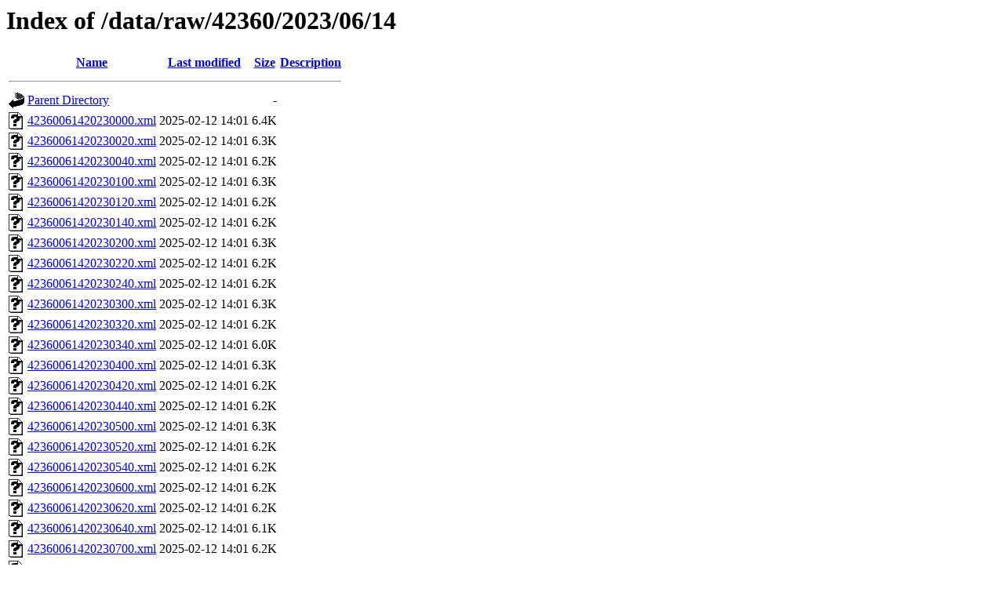

--- FILE ---
content_type: text/html;charset=UTF-8
request_url: https://ntl.gcoos.org/data/raw/42360/2023/06/14/
body_size: 1024
content:
<!DOCTYPE HTML PUBLIC "-//W3C//DTD HTML 3.2 Final//EN">
<html>
 <head>
  <title>Index of /data/raw/42360/2023/06/14</title>
 </head>
 <body>
<h1>Index of /data/raw/42360/2023/06/14</h1>
  <table>
   <tr><th valign="top"><img src="/icons/blank.gif" alt="[ICO]"></th><th><a href="?C=N;O=D">Name</a></th><th><a href="?C=M;O=A">Last modified</a></th><th><a href="?C=S;O=A">Size</a></th><th><a href="?C=D;O=A">Description</a></th></tr>
   <tr><th colspan="5"><hr></th></tr>
<tr><td valign="top"><img src="/icons/back.gif" alt="[PARENTDIR]"></td><td><a href="/data/raw/42360/2023/06/">Parent Directory</a></td><td>&nbsp;</td><td align="right">  - </td><td>&nbsp;</td></tr>
<tr><td valign="top"><img src="/icons/unknown.gif" alt="[   ]"></td><td><a href="42360061420230000.xml">42360061420230000.xml</a></td><td align="right">2025-02-12 14:01  </td><td align="right">6.4K</td><td>&nbsp;</td></tr>
<tr><td valign="top"><img src="/icons/unknown.gif" alt="[   ]"></td><td><a href="42360061420230020.xml">42360061420230020.xml</a></td><td align="right">2025-02-12 14:01  </td><td align="right">6.3K</td><td>&nbsp;</td></tr>
<tr><td valign="top"><img src="/icons/unknown.gif" alt="[   ]"></td><td><a href="42360061420230040.xml">42360061420230040.xml</a></td><td align="right">2025-02-12 14:01  </td><td align="right">6.2K</td><td>&nbsp;</td></tr>
<tr><td valign="top"><img src="/icons/unknown.gif" alt="[   ]"></td><td><a href="42360061420230100.xml">42360061420230100.xml</a></td><td align="right">2025-02-12 14:01  </td><td align="right">6.3K</td><td>&nbsp;</td></tr>
<tr><td valign="top"><img src="/icons/unknown.gif" alt="[   ]"></td><td><a href="42360061420230120.xml">42360061420230120.xml</a></td><td align="right">2025-02-12 14:01  </td><td align="right">6.2K</td><td>&nbsp;</td></tr>
<tr><td valign="top"><img src="/icons/unknown.gif" alt="[   ]"></td><td><a href="42360061420230140.xml">42360061420230140.xml</a></td><td align="right">2025-02-12 14:01  </td><td align="right">6.2K</td><td>&nbsp;</td></tr>
<tr><td valign="top"><img src="/icons/unknown.gif" alt="[   ]"></td><td><a href="42360061420230200.xml">42360061420230200.xml</a></td><td align="right">2025-02-12 14:01  </td><td align="right">6.3K</td><td>&nbsp;</td></tr>
<tr><td valign="top"><img src="/icons/unknown.gif" alt="[   ]"></td><td><a href="42360061420230220.xml">42360061420230220.xml</a></td><td align="right">2025-02-12 14:01  </td><td align="right">6.2K</td><td>&nbsp;</td></tr>
<tr><td valign="top"><img src="/icons/unknown.gif" alt="[   ]"></td><td><a href="42360061420230240.xml">42360061420230240.xml</a></td><td align="right">2025-02-12 14:01  </td><td align="right">6.2K</td><td>&nbsp;</td></tr>
<tr><td valign="top"><img src="/icons/unknown.gif" alt="[   ]"></td><td><a href="42360061420230300.xml">42360061420230300.xml</a></td><td align="right">2025-02-12 14:01  </td><td align="right">6.3K</td><td>&nbsp;</td></tr>
<tr><td valign="top"><img src="/icons/unknown.gif" alt="[   ]"></td><td><a href="42360061420230320.xml">42360061420230320.xml</a></td><td align="right">2025-02-12 14:01  </td><td align="right">6.2K</td><td>&nbsp;</td></tr>
<tr><td valign="top"><img src="/icons/unknown.gif" alt="[   ]"></td><td><a href="42360061420230340.xml">42360061420230340.xml</a></td><td align="right">2025-02-12 14:01  </td><td align="right">6.0K</td><td>&nbsp;</td></tr>
<tr><td valign="top"><img src="/icons/unknown.gif" alt="[   ]"></td><td><a href="42360061420230400.xml">42360061420230400.xml</a></td><td align="right">2025-02-12 14:01  </td><td align="right">6.3K</td><td>&nbsp;</td></tr>
<tr><td valign="top"><img src="/icons/unknown.gif" alt="[   ]"></td><td><a href="42360061420230420.xml">42360061420230420.xml</a></td><td align="right">2025-02-12 14:01  </td><td align="right">6.2K</td><td>&nbsp;</td></tr>
<tr><td valign="top"><img src="/icons/unknown.gif" alt="[   ]"></td><td><a href="42360061420230440.xml">42360061420230440.xml</a></td><td align="right">2025-02-12 14:01  </td><td align="right">6.2K</td><td>&nbsp;</td></tr>
<tr><td valign="top"><img src="/icons/unknown.gif" alt="[   ]"></td><td><a href="42360061420230500.xml">42360061420230500.xml</a></td><td align="right">2025-02-12 14:01  </td><td align="right">6.3K</td><td>&nbsp;</td></tr>
<tr><td valign="top"><img src="/icons/unknown.gif" alt="[   ]"></td><td><a href="42360061420230520.xml">42360061420230520.xml</a></td><td align="right">2025-02-12 14:01  </td><td align="right">6.2K</td><td>&nbsp;</td></tr>
<tr><td valign="top"><img src="/icons/unknown.gif" alt="[   ]"></td><td><a href="42360061420230540.xml">42360061420230540.xml</a></td><td align="right">2025-02-12 14:01  </td><td align="right">6.2K</td><td>&nbsp;</td></tr>
<tr><td valign="top"><img src="/icons/unknown.gif" alt="[   ]"></td><td><a href="42360061420230600.xml">42360061420230600.xml</a></td><td align="right">2025-02-12 14:01  </td><td align="right">6.2K</td><td>&nbsp;</td></tr>
<tr><td valign="top"><img src="/icons/unknown.gif" alt="[   ]"></td><td><a href="42360061420230620.xml">42360061420230620.xml</a></td><td align="right">2025-02-12 14:01  </td><td align="right">6.2K</td><td>&nbsp;</td></tr>
<tr><td valign="top"><img src="/icons/unknown.gif" alt="[   ]"></td><td><a href="42360061420230640.xml">42360061420230640.xml</a></td><td align="right">2025-02-12 14:01  </td><td align="right">6.1K</td><td>&nbsp;</td></tr>
<tr><td valign="top"><img src="/icons/unknown.gif" alt="[   ]"></td><td><a href="42360061420230700.xml">42360061420230700.xml</a></td><td align="right">2025-02-12 14:01  </td><td align="right">6.2K</td><td>&nbsp;</td></tr>
<tr><td valign="top"><img src="/icons/unknown.gif" alt="[   ]"></td><td><a href="42360061420230720.xml">42360061420230720.xml</a></td><td align="right">2025-02-12 14:01  </td><td align="right">6.1K</td><td>&nbsp;</td></tr>
<tr><td valign="top"><img src="/icons/unknown.gif" alt="[   ]"></td><td><a href="42360061420230740.xml">42360061420230740.xml</a></td><td align="right">2025-02-12 14:01  </td><td align="right">6.2K</td><td>&nbsp;</td></tr>
<tr><td valign="top"><img src="/icons/unknown.gif" alt="[   ]"></td><td><a href="42360061420230800.xml">42360061420230800.xml</a></td><td align="right">2025-02-12 14:01  </td><td align="right">6.2K</td><td>&nbsp;</td></tr>
<tr><td valign="top"><img src="/icons/unknown.gif" alt="[   ]"></td><td><a href="42360061420230820.xml">42360061420230820.xml</a></td><td align="right">2025-02-12 14:01  </td><td align="right">6.2K</td><td>&nbsp;</td></tr>
<tr><td valign="top"><img src="/icons/unknown.gif" alt="[   ]"></td><td><a href="42360061420230840.xml">42360061420230840.xml</a></td><td align="right">2025-02-12 14:01  </td><td align="right">6.2K</td><td>&nbsp;</td></tr>
<tr><td valign="top"><img src="/icons/unknown.gif" alt="[   ]"></td><td><a href="42360061420230900.xml">42360061420230900.xml</a></td><td align="right">2025-02-12 14:01  </td><td align="right">6.2K</td><td>&nbsp;</td></tr>
<tr><td valign="top"><img src="/icons/unknown.gif" alt="[   ]"></td><td><a href="42360061420230920.xml">42360061420230920.xml</a></td><td align="right">2025-02-12 14:01  </td><td align="right">6.2K</td><td>&nbsp;</td></tr>
<tr><td valign="top"><img src="/icons/unknown.gif" alt="[   ]"></td><td><a href="42360061420230940.xml">42360061420230940.xml</a></td><td align="right">2025-02-12 14:01  </td><td align="right">6.2K</td><td>&nbsp;</td></tr>
<tr><td valign="top"><img src="/icons/unknown.gif" alt="[   ]"></td><td><a href="42360061420231000.xml">42360061420231000.xml</a></td><td align="right">2025-02-12 14:01  </td><td align="right">6.2K</td><td>&nbsp;</td></tr>
<tr><td valign="top"><img src="/icons/unknown.gif" alt="[   ]"></td><td><a href="42360061420231020.xml">42360061420231020.xml</a></td><td align="right">2025-02-12 14:01  </td><td align="right">6.1K</td><td>&nbsp;</td></tr>
<tr><td valign="top"><img src="/icons/unknown.gif" alt="[   ]"></td><td><a href="42360061420231040.xml">42360061420231040.xml</a></td><td align="right">2025-02-12 14:01  </td><td align="right">6.2K</td><td>&nbsp;</td></tr>
<tr><td valign="top"><img src="/icons/unknown.gif" alt="[   ]"></td><td><a href="42360061420231100.xml">42360061420231100.xml</a></td><td align="right">2025-02-12 14:01  </td><td align="right">6.2K</td><td>&nbsp;</td></tr>
<tr><td valign="top"><img src="/icons/unknown.gif" alt="[   ]"></td><td><a href="42360061420231120.xml">42360061420231120.xml</a></td><td align="right">2025-02-12 14:01  </td><td align="right">6.2K</td><td>&nbsp;</td></tr>
<tr><td valign="top"><img src="/icons/unknown.gif" alt="[   ]"></td><td><a href="42360061420231140.xml">42360061420231140.xml</a></td><td align="right">2025-02-12 14:01  </td><td align="right">6.2K</td><td>&nbsp;</td></tr>
<tr><td valign="top"><img src="/icons/unknown.gif" alt="[   ]"></td><td><a href="42360061420231200.xml">42360061420231200.xml</a></td><td align="right">2025-02-12 14:01  </td><td align="right">6.3K</td><td>&nbsp;</td></tr>
<tr><td valign="top"><img src="/icons/unknown.gif" alt="[   ]"></td><td><a href="42360061420231220.xml">42360061420231220.xml</a></td><td align="right">2025-02-12 14:01  </td><td align="right">6.2K</td><td>&nbsp;</td></tr>
<tr><td valign="top"><img src="/icons/unknown.gif" alt="[   ]"></td><td><a href="42360061420231240.xml">42360061420231240.xml</a></td><td align="right">2025-02-12 14:01  </td><td align="right">6.2K</td><td>&nbsp;</td></tr>
<tr><td valign="top"><img src="/icons/unknown.gif" alt="[   ]"></td><td><a href="42360061420231300.xml">42360061420231300.xml</a></td><td align="right">2025-02-12 14:01  </td><td align="right">6.3K</td><td>&nbsp;</td></tr>
<tr><td valign="top"><img src="/icons/unknown.gif" alt="[   ]"></td><td><a href="42360061420231320.xml">42360061420231320.xml</a></td><td align="right">2025-02-12 14:01  </td><td align="right">6.3K</td><td>&nbsp;</td></tr>
<tr><td valign="top"><img src="/icons/unknown.gif" alt="[   ]"></td><td><a href="42360061420231340.xml">42360061420231340.xml</a></td><td align="right">2025-02-12 14:01  </td><td align="right">6.2K</td><td>&nbsp;</td></tr>
<tr><td valign="top"><img src="/icons/unknown.gif" alt="[   ]"></td><td><a href="42360061420231400.xml">42360061420231400.xml</a></td><td align="right">2025-02-12 14:01  </td><td align="right">6.3K</td><td>&nbsp;</td></tr>
<tr><td valign="top"><img src="/icons/unknown.gif" alt="[   ]"></td><td><a href="42360061420231420.xml">42360061420231420.xml</a></td><td align="right">2025-02-12 14:01  </td><td align="right">6.2K</td><td>&nbsp;</td></tr>
<tr><td valign="top"><img src="/icons/unknown.gif" alt="[   ]"></td><td><a href="42360061420231440.xml">42360061420231440.xml</a></td><td align="right">2025-02-12 14:01  </td><td align="right">6.2K</td><td>&nbsp;</td></tr>
<tr><td valign="top"><img src="/icons/unknown.gif" alt="[   ]"></td><td><a href="42360061420231500.xml">42360061420231500.xml</a></td><td align="right">2025-02-12 14:01  </td><td align="right">6.3K</td><td>&nbsp;</td></tr>
<tr><td valign="top"><img src="/icons/unknown.gif" alt="[   ]"></td><td><a href="42360061420231520.xml">42360061420231520.xml</a></td><td align="right">2025-02-12 14:01  </td><td align="right">6.2K</td><td>&nbsp;</td></tr>
<tr><td valign="top"><img src="/icons/unknown.gif" alt="[   ]"></td><td><a href="42360061420231540.xml">42360061420231540.xml</a></td><td align="right">2025-02-12 14:01  </td><td align="right">6.2K</td><td>&nbsp;</td></tr>
<tr><td valign="top"><img src="/icons/unknown.gif" alt="[   ]"></td><td><a href="42360061420231600.xml">42360061420231600.xml</a></td><td align="right">2025-02-12 14:01  </td><td align="right">6.3K</td><td>&nbsp;</td></tr>
<tr><td valign="top"><img src="/icons/unknown.gif" alt="[   ]"></td><td><a href="42360061420231620.xml">42360061420231620.xml</a></td><td align="right">2025-02-12 14:01  </td><td align="right">6.2K</td><td>&nbsp;</td></tr>
<tr><td valign="top"><img src="/icons/unknown.gif" alt="[   ]"></td><td><a href="42360061420231640.xml">42360061420231640.xml</a></td><td align="right">2025-02-12 14:01  </td><td align="right">6.2K</td><td>&nbsp;</td></tr>
<tr><td valign="top"><img src="/icons/unknown.gif" alt="[   ]"></td><td><a href="42360061420231700.xml">42360061420231700.xml</a></td><td align="right">2025-02-12 14:01  </td><td align="right">6.2K</td><td>&nbsp;</td></tr>
<tr><td valign="top"><img src="/icons/unknown.gif" alt="[   ]"></td><td><a href="42360061420231720.xml">42360061420231720.xml</a></td><td align="right">2025-02-12 14:01  </td><td align="right">6.2K</td><td>&nbsp;</td></tr>
<tr><td valign="top"><img src="/icons/unknown.gif" alt="[   ]"></td><td><a href="42360061420231740.xml">42360061420231740.xml</a></td><td align="right">2025-02-12 14:01  </td><td align="right">6.2K</td><td>&nbsp;</td></tr>
<tr><td valign="top"><img src="/icons/unknown.gif" alt="[   ]"></td><td><a href="42360061420231800.xml">42360061420231800.xml</a></td><td align="right">2025-02-12 14:01  </td><td align="right">6.3K</td><td>&nbsp;</td></tr>
<tr><td valign="top"><img src="/icons/unknown.gif" alt="[   ]"></td><td><a href="42360061420231820.xml">42360061420231820.xml</a></td><td align="right">2025-02-12 14:01  </td><td align="right">6.2K</td><td>&nbsp;</td></tr>
<tr><td valign="top"><img src="/icons/unknown.gif" alt="[   ]"></td><td><a href="42360061420231840.xml">42360061420231840.xml</a></td><td align="right">2025-02-12 14:01  </td><td align="right">6.2K</td><td>&nbsp;</td></tr>
<tr><td valign="top"><img src="/icons/unknown.gif" alt="[   ]"></td><td><a href="42360061420231900.xml">42360061420231900.xml</a></td><td align="right">2025-02-12 14:01  </td><td align="right">6.3K</td><td>&nbsp;</td></tr>
<tr><td valign="top"><img src="/icons/unknown.gif" alt="[   ]"></td><td><a href="42360061420231920.xml">42360061420231920.xml</a></td><td align="right">2025-02-12 14:01  </td><td align="right">6.2K</td><td>&nbsp;</td></tr>
<tr><td valign="top"><img src="/icons/unknown.gif" alt="[   ]"></td><td><a href="42360061420231940.xml">42360061420231940.xml</a></td><td align="right">2025-02-12 14:01  </td><td align="right">6.2K</td><td>&nbsp;</td></tr>
<tr><td valign="top"><img src="/icons/unknown.gif" alt="[   ]"></td><td><a href="42360061420232000.xml">42360061420232000.xml</a></td><td align="right">2025-02-12 14:01  </td><td align="right">6.3K</td><td>&nbsp;</td></tr>
<tr><td valign="top"><img src="/icons/unknown.gif" alt="[   ]"></td><td><a href="42360061420232020.xml">42360061420232020.xml</a></td><td align="right">2025-02-12 14:01  </td><td align="right">6.2K</td><td>&nbsp;</td></tr>
<tr><td valign="top"><img src="/icons/unknown.gif" alt="[   ]"></td><td><a href="42360061420232040.xml">42360061420232040.xml</a></td><td align="right">2025-02-12 14:01  </td><td align="right">6.2K</td><td>&nbsp;</td></tr>
<tr><td valign="top"><img src="/icons/unknown.gif" alt="[   ]"></td><td><a href="42360061420232100.xml">42360061420232100.xml</a></td><td align="right">2025-02-12 14:01  </td><td align="right">6.3K</td><td>&nbsp;</td></tr>
<tr><td valign="top"><img src="/icons/unknown.gif" alt="[   ]"></td><td><a href="42360061420232120.xml">42360061420232120.xml</a></td><td align="right">2025-02-12 14:01  </td><td align="right">6.2K</td><td>&nbsp;</td></tr>
<tr><td valign="top"><img src="/icons/unknown.gif" alt="[   ]"></td><td><a href="42360061420232140.xml">42360061420232140.xml</a></td><td align="right">2025-02-12 14:01  </td><td align="right">6.3K</td><td>&nbsp;</td></tr>
<tr><td valign="top"><img src="/icons/unknown.gif" alt="[   ]"></td><td><a href="42360061420232200.xml">42360061420232200.xml</a></td><td align="right">2025-02-12 14:01  </td><td align="right">6.3K</td><td>&nbsp;</td></tr>
<tr><td valign="top"><img src="/icons/unknown.gif" alt="[   ]"></td><td><a href="42360061420232220.xml">42360061420232220.xml</a></td><td align="right">2025-02-12 14:01  </td><td align="right">6.3K</td><td>&nbsp;</td></tr>
<tr><td valign="top"><img src="/icons/unknown.gif" alt="[   ]"></td><td><a href="42360061420232240.xml">42360061420232240.xml</a></td><td align="right">2025-02-12 14:01  </td><td align="right">6.3K</td><td>&nbsp;</td></tr>
<tr><td valign="top"><img src="/icons/unknown.gif" alt="[   ]"></td><td><a href="42360061420232300.xml">42360061420232300.xml</a></td><td align="right">2025-02-12 14:01  </td><td align="right">6.4K</td><td>&nbsp;</td></tr>
<tr><td valign="top"><img src="/icons/unknown.gif" alt="[   ]"></td><td><a href="42360061420232320.xml">42360061420232320.xml</a></td><td align="right">2025-02-12 14:01  </td><td align="right">6.3K</td><td>&nbsp;</td></tr>
<tr><td valign="top"><img src="/icons/unknown.gif" alt="[   ]"></td><td><a href="42360061420232340.xml">42360061420232340.xml</a></td><td align="right">2025-02-12 14:01  </td><td align="right">6.3K</td><td>&nbsp;</td></tr>
<tr><td valign="top"><img src="/icons/unknown.gif" alt="[   ]"></td><td><a href="SHA384SUM">SHA384SUM</a></td><td align="right">2025-02-12 14:01  </td><td align="right">8.4K</td><td>&nbsp;</td></tr>
   <tr><th colspan="5"><hr></th></tr>
</table>
<address>Apache/2.4.52 (Ubuntu) Server at ntl.gcoos.org Port 443</address>
</body></html>
